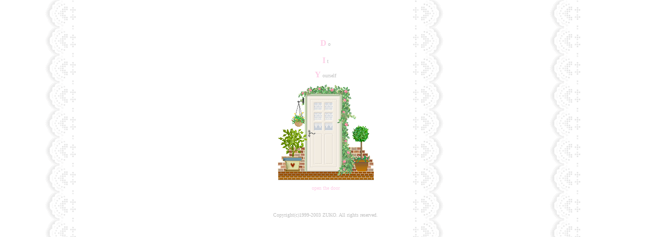

--- FILE ---
content_type: text/html
request_url: http://www.aurora.dti.ne.jp/~zuko/public_html/diys.html
body_size: 3781
content:
<html>

<head>
<meta http-equiv="Content-Type" content="text/html; charset=shift_jis">
<meta name="GENERATOR" content="Microsoft FrontPage 4.0">
<meta name="ProgId" content="FrontPage.Editor.Document">
<title>diys</title>
<script language=JavaScript>
function right(e) {
if (navigator.appName == 'Netscape' && 
(e.which == 3 || e.which == 2))
return false;
else if (navigator.appName == 'Microsoft Internet Explorer' && 
(event.button == 2 || event.button == 3)) {
alert("thank you!! (*^^*)");
return false;
}
return true;
}

document.onmousedown=right;
if (document.layers) window.captureEvents(Event.MOUSEDOWN);
window.onmousedown=right;
</script>
<STYLE><!--BODY{
scrollbar-3d-light-color:#ffffee;
scrollbar-arrow-color:#ffffff;
scrollbar-base-color:#ffffff;
scrollbar-dark-shadow-color:#ffd7dd;
scrollbar-face-color:#ffd7dd;
scrollbar-highlight-color:#ffffff;
scrollbar-shadow-color:#ffffff;
}
a:link {text-decoration:none;}
a:visited {text-decoration:none;}
a:active {text-decoration:none;}
a:hover  {text-decoration:none;}
// --></STYLE>

</head>

<body bgcolor="#FFFFFF" link="#FFFFFF" vlink="#FFFFFF" alink="#FFFFFF" background="gif/rece.gif">
<basefont size=1>


<p>　</p>
<p>　</p>


<div align="center">
  <center>
  <table border="0" cellpadding="0" cellspacing="0" width="600">
    <tr>
      <td>
      </center>
      
      <center>
<p align="center"><font size="3" 　face="Comic Sans MS" color="#FECFE7"><font face="Comic Sans MS">  <b>D</b></font><font color="#C0C0C0" size="1" 　face="Comic Sans MS"><font face="Comic Sans MS">  
</font><font face="Comic Sans MS">o</font></p>

<b>

<p align="center"><font 　face="Comic Sans MS" color="#FECFE7" size="3"><font face="Comic Sans MS">  <b>I</b></font><font color="#C0C0C0" size="1" 　　face="Comic Sans MS"><font face="Comic Sans MS">  
</font></b><font face="Comic Sans MS">t</font></p>

<b>

<p align="center"><font color="#FECFE7" 　face="Comic Sans MS" size="3"><font face="Comic Sans MS">  <b>Y</b></font><font color="#C0C0C0" size="1" 　face="Comic Sans MS"><font face="Comic Sans MS">  
</font></b><font face="Comic Sans MS">ourself</font></p>

      
<b>

      
<a href="diy.html">
      
      
<IMG src="gif/k67.gif" height="188" width="189"　style="text-decoration:none"　 onmouseover="this.src='gif/k68.gif'" onmouseout="this.src='gif/k67.gif'">      

</a>      

</b>      

<p align="center"><font color="#FECFE7" size="1"><font face="Comic Sans MS">open the door</font></p>           
           
      
<b>

      
<font face="Comic Sans MS">       
 
<font face="Comic Sans MS">           
           
<p align="center"></p>           
           
</font></font>           
           
<p align="center">　</p>  
  
 
  
<font face="Comic Sans MS">  
  
 
  
<p align="center">     
      
</p>       
       
</font>       
       
<br>  
  
<font face="Comic Sans MS">  
  
<div align="center">  
  <font color="#C0C0C0" face="Comic Sans MS" size="1"></font>             
              
</font></b>  
  
<font face="Comic Sans MS">  
  
  <font color="#C0C0C0" face="Comic Sans MS" size="1">Copyright(c)1999-2003 ZUKO.              
All rights reserved.</font>              
               
</div>            
            
</font> 
 
       
<b> 
 
       
<p align="center">　     
      
</p>       
       
<font face="Comic Sans MS">       
       
<font face="Comic Sans MS">       
       
<font face="Comic Sans MS">       
       
      <p>　</td>     
    </tr>     
  </table>     
</div>     
<p align="center">　</p>     
<p align="center">　</p>     
     
<p align="center">　</p>     
     
</body>     
     
</html>     
